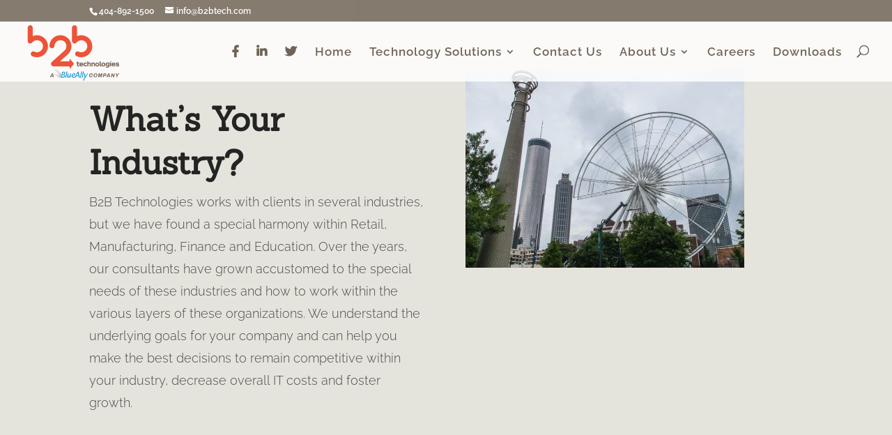

--- FILE ---
content_type: image/svg+xml
request_url: https://www.b2btech.com/wp-content/uploads/2023/07/b2b_tech_logo_cmyk-A-BlueAlly-Company.svg
body_size: 3234
content:
<?xml version="1.0" encoding="UTF-8"?>
<!-- Generator: Adobe Illustrator 27.7.0, SVG Export Plug-In . SVG Version: 6.00 Build 0)  -->
<svg xmlns="http://www.w3.org/2000/svg" xmlns:xlink="http://www.w3.org/1999/xlink" version="1.1" id="Layer_1" x="0px" y="0px" viewBox="0 0 296 181.3" style="enable-background:new 0 0 296 181.3;" xml:space="preserve">
<style type="text/css">
	.st0{fill:#796556;}
	.st1{fill:#ED5338;}
	.st2{fill:#1194D2;}
	.st3{fill:url(#SVGID_1_);}
	.st4{fill:url(#SVGID_00000052071700828532435500000007183798289699549842_);}
</style>
<g>
	<path class="st0" d="M166.6,135.2c-0.8,0.6-1.8,1-3.1,1c-1.4,0-2.6-0.4-3.2-1.4c-0.5-0.7-0.7-1.5-0.7-2.6v-5.1h-1.8v-2.5h1.8v-2.8   h3.3v2.8h3.2v2.5h-3.2v5.1c0,0.9,0.5,1.2,1.2,1.2c0.6,0,1-0.2,1.4-0.5L166.6,135.2z"></path>
	<path class="st0" d="M175.1,128.9c-0.1-1.4-1.1-2.1-2.5-2.1s-2.4,0.8-2.5,2.1H175.1z M178.2,131.1h-8.1c0.1,1.5,1.2,2.3,2.8,2.3   c1.3,0,2.4-0.5,3.1-1.3l2.1,1.9c-1.2,1.2-2.9,2.1-5.4,2.1c-4,0-6.1-2.5-6.1-5.8c0-3.4,2.2-6,5.9-6c3.6,0,5.7,2.4,5.7,5.8   C178.3,130.5,178.2,130.9,178.2,131.1"></path>
	<path class="st0" d="M189.5,133.4c-0.9,1.5-2.5,2.7-5,2.7c-3.6,0-5.8-2.5-5.8-5.9c0-3.4,2.3-5.9,5.8-5.9c2.5,0,4.1,1.2,5,2.9   l-2.5,1.5c-0.5-1-1.3-1.6-2.4-1.6c-1.6,0-2.6,1.3-2.6,3.1c0,1.9,1,3.1,2.6,3.1c1.1,0,1.8-0.6,2.4-1.5L189.5,133.4z"></path>
	<path class="st0" d="M190.4,135.9v-15.1h3.2v5.1c0.9-1,2.1-1.5,3.4-1.5c2.6,0,3.8,1.8,3.8,4.1v7.5h-3.2v-6.7c0-1-0.3-1.9-1.8-1.9   c-1.2,0-2.2,0.8-2.2,2.2v6.4h-3.2V135.9z"></path>
	<path class="st0" d="M202.6,135.9v-11.3h3.2v1.3c0.9-1,2.1-1.5,3.4-1.5c2.6,0,3.8,1.8,3.8,4.1v7.5h-3.2v-6.7c0-1-0.3-1.9-1.8-1.9   c-1.2,0-2.2,0.8-2.2,2.2v6.4h-3.2V135.9z"></path>
	<path class="st0" d="M220,127.1c-1.6,0-2.6,1.3-2.6,3.2c0,1.9,0.9,3.2,2.6,3.2c1.7,0,2.6-1.3,2.6-3.2   C222.6,128.4,221.7,127.1,220,127.1 M220,136.2c-3.7,0-6-2.4-6-5.9s2.3-5.9,6-5.9s6,2.4,6,5.9S223.7,136.2,220,136.2"></path>
	<path class="st0" d="M227.2,120.8h3.2v11.8c0,0.8,0.4,1,0.8,1c0.4,0,0.8-0.1,1-0.2l0.5,2.3c-0.5,0.3-1.4,0.5-2.2,0.5   c-1.3,0-2.3-0.4-2.8-1.1c-0.4-0.6-0.5-1.3-0.5-2.4V120.8z"></path>
	<path class="st0" d="M238.4,127.1c-1.6,0-2.6,1.3-2.6,3.2c0,1.9,0.9,3.2,2.6,3.2c1.7,0,2.6-1.3,2.6-3.2   C241,128.4,240.1,127.1,238.4,127.1 M238.4,136.2c-3.7,0-6-2.4-6-5.9s2.3-5.9,6-5.9s6,2.4,6,5.9S242.1,136.2,238.4,136.2"></path>
	<path class="st0" d="M251,127c-1.7,0-2.6,1.2-2.6,2.7c0,1.6,0.9,2.8,2.6,2.8c1.7,0,2.6-1.2,2.6-2.8C253.6,128.2,252.7,127,251,127    M256.8,133.7c0,1.8-0.3,3.2-1.3,4.3c-1.3,1.4-3.4,1.8-5.3,1.8c-1.9,0-3.5-0.4-4.9-1.2l1.2-2.5c0.9,0.6,2.2,1,3.7,1   c1.9,0,3.4-0.7,3.4-2.6v-0.8c-0.9,1-2.1,1.5-3.5,1.5c-3.1,0-5.1-2.4-5.1-5.4s2-5.4,5.1-5.4c1.4,0,2.6,0.5,3.5,1.5v-1.3h3.3   L256.8,133.7L256.8,133.7z"></path>
	<path class="st0" d="M258.6,124.6h3.2v11.3h-3.2V124.6z M258.6,120.8h3.2v2.4h-3.2V120.8z"></path>
	<path class="st0" d="M271.5,128.9c-0.1-1.4-1.1-2.1-2.5-2.1s-2.4,0.8-2.5,2.1H271.5z M274.6,131.1h-8.1c0.1,1.5,1.2,2.3,2.8,2.3   c1.3,0,2.4-0.5,3.1-1.3l2.1,1.9c-1.2,1.2-2.9,2.1-5.4,2.1c-4,0-6.1-2.5-6.1-5.8c0-3.4,2.2-6,5.9-6c3.6,0,5.7,2.4,5.7,5.8   C274.6,130.5,274.6,130.9,274.6,131.1"></path>
	<path class="st0" d="M280.5,136.2c-2.4,0-4.5-0.9-5.7-2.7l2.2-1.5c0.8,1.2,2.4,1.7,3.7,1.7c1.2,0,1.8-0.4,1.8-0.9   c0-0.8-1-1-2.4-1.1c-2.7-0.4-4.6-1.1-4.6-3.6c0-2.4,2.2-3.6,4.8-3.6c2.6,0,4.4,1.1,5.4,2.1l-1.9,1.7c-0.7-0.7-1.9-1.4-3.4-1.4   c-0.9,0-1.6,0.3-1.6,0.8c0,0.7,1.1,0.8,2.5,1c2.7,0.4,4.6,1.2,4.6,3.6C285.7,134.7,283.7,136.2,280.5,136.2"></path>
</g>
<g>
	<path class="st1" d="M138.7,113.8c-0.8-0.9-1.4-0.7-1.4,0.5v6.8h-28.8l22.8-20.5c0.2-0.2,0.3-0.3,0.5-0.5   c8.4-7.6,12.3-18.6,10.5-29.8c-1.4-8.7-6.2-16.3-13.3-21.4c-7.1-5.1-15.9-7.1-24.5-5.7C89.4,45.6,77.9,58.5,77,73.8   c-0.2,4.1,2.9,7.7,7.1,7.9c4.1,0.2,7.7-3,7.9-7.1c0.4-8.3,6.7-15.3,15-16.7c4.7-0.8,9.5,0.3,13.4,3.1s6.5,6.9,7.2,11.6   c1,6.2-1.2,12.4-6,16.5c-0.2,0.2-0.4,0.4-0.6,0.5l-36.6,32.9c-0.4,0.4-0.8,0.8-1.1,1.2c-1,1.3-1.6,2.9-1.6,4.7   c0,4.1,3.4,7.5,7.5,7.5h48.2v6.1c0,1.2,0.6,1.4,1.4,0.5l10.5-12.8c0.8-0.9,0.8-2.4,0-3.3L138.7,113.8z"></path>
	<path class="st1" d="M204.8,70.4c-2.9-17.9-19.9-30.1-37.8-27.1c-2.6,0.4-5.1,1.1-7.4,2.1V20.3c0-4.1-3.4-7.5-7.5-7.5   s-7.5,3.4-7.5,7.5v39.8c0,4.1,3.4,7.5,7.5,7.5c2.1,0,4-0.9,5.4-2.3c0.4-0.3,0.8-0.7,1.1-1.1c2.8-3.3,6.6-5.5,10.9-6.2   c9.7-1.6,19,5,20.6,14.8c1.6,9.7-5,19-14.8,20.6c-3.7,0.6-7.4,0.1-10.7-1.6c-3.7-1.8-8.2-0.3-10,3.5c-1.8,3.7-0.3,8.2,3.5,10   c4.5,2.2,9.4,3.3,14.3,3.3c1.8,0,3.6-0.1,5.4-0.4C195.6,105.3,207.8,88.3,204.8,70.4z"></path>
	<path class="st1" d="M34.3,43.3c-2.6,0.4-5.1,1.1-7.4,2.1V20.3c0-4.1-3.4-7.5-7.5-7.5s-7.5,3.4-7.5,7.5v39.8c0,4.1,3.4,7.5,7.5,7.5   c2.1,0,4-0.9,5.4-2.3c0.4-0.3,0.8-0.7,1.1-1.1c2.8-3.3,6.6-5.5,10.9-6.2c9.7-1.6,19,5,20.6,14.8c1.6,9.7-5,19-14.8,20.6   c-3.7,0.6-7.4,0.1-10.7-1.6c-3.7-1.8-8.2-0.3-10,3.5c-1.8,3.7-0.3,8.2,3.5,10c4.5,2.2,9.4,3.3,14.3,3.3c1.8,0,3.6-0.1,5.4-0.4   c17.9-2.9,30.1-19.9,27.1-37.8C69.1,52.5,52.2,40.3,34.3,43.3z"></path>
</g>
<g>
	<g>
		<path class="st0" d="M87.7,157h-3l-6.3,11.1h2.7l1.1-2.1H87l0.4,2.1H90L87.7,157L87.7,157z M86.7,163.9h-3.2l1.4-2.6    c0.2-0.3,0.5-0.9,1-1.9c0.1,1,0.2,1.6,0.3,1.9L86.7,163.9z"></path>
		<path class="st0" d="M205.4,157.7c-0.8-0.6-1.9-0.9-3.3-0.9c-0.8,0-1.5,0.1-2.2,0.3s-1.2,0.5-1.7,0.9c-0.8,0.7-1.4,1.5-1.8,2.5    c-0.4,1-0.6,2.1-0.6,3.3c0,2.9,1.6,4.4,4.7,4.4c0.9,0,1.8-0.2,2.6-0.5s1.4-0.8,2-1.4c0.5-0.6,0.9-1.4,1-2.4v-0.1h-2.5v0.1    c-0.1,0.7-0.5,1.2-1,1.6c-0.5,0.4-1.2,0.6-2,0.6c-1.5,0-2.2-0.7-2.2-2.2c0-0.3,0.1-0.8,0.2-1.5c0.2-1,0.6-1.9,1.1-2.5    c0.6-0.6,1.3-0.9,2.3-0.9c0.6,0,1.1,0.1,1.5,0.4c0.4,0.3,0.5,0.7,0.5,1.3c0,0.2,0,0.3,0,0.5v0.1h2.6v-0.1c0.1-0.4,0.1-0.6,0.1-0.9    C206.7,159.2,206.2,158.3,205.4,157.7z"></path>
		<path class="st0" d="M215.5,156.8c-1.2,0-2.2,0.2-3.1,0.7c-0.9,0.5-1.6,1.1-2.2,2c-0.6,0.8-0.9,1.9-1.1,3    c-0.1,0.5-0.1,0.9-0.1,1.4c0,1.5,0.4,2.6,1.3,3.3c0.9,0.7,2.1,1.1,3.7,1.1c1.2,0,2.2-0.2,3.1-0.7c0.9-0.5,1.6-1.1,2.2-2    c0.5-0.9,0.9-1.9,1.1-3c0.1-0.4,0.1-0.9,0.1-1.4c0-1.4-0.5-2.5-1.3-3.3C218.4,157.2,217.1,156.8,215.5,156.8z M218,161.4    c0,0.3-0.1,0.8-0.2,1.4c-0.2,1.1-0.6,1.9-1.2,2.5c-0.6,0.6-1.5,0.9-2.5,0.9c-0.8,0-1.4-0.2-1.8-0.6c-0.4-0.4-0.6-1-0.6-1.8    c0-0.3,0.1-0.7,0.2-1.4c0.2-1.1,0.6-1.9,1.2-2.5c0.6-0.6,1.4-0.9,2.4-0.9c0.8,0,1.4,0.2,1.9,0.6C217.8,160,218,160.6,218,161.4z"></path>
		<path class="st0" d="M229.2,163.1c-0.1,0.4-0.4,1-0.7,2c0-0.9,0-1.6-0.1-2l-0.5-6.1h-3.6l-1.9,11v0.1h2.5l1.2-7    c0-0.2,0.1-0.5,0.1-0.9l0.5,7.8v0.1h2.4l3.2-7.4l0.2-0.5c-0.1,0.4-0.2,0.7-0.2,0.9l-1.2,6.9v0.1h2.5l1.9-11V157h-3.8L229.2,163.1z    "></path>
		<path class="st0" d="M246.5,157.8c-0.7-0.5-1.7-0.8-3.2-0.8H239l-1.9,11v0.1h2.5l0.7-3.7h2.6c1.4,0,2.6-0.4,3.4-1.1    c0.8-0.7,1.2-1.8,1.2-3.1C247.5,159.1,247.2,158.3,246.5,157.8z M245,160.4c0,0.6-0.2,1-0.5,1.3c-0.4,0.3-0.9,0.4-1.5,0.4h-2.2    l0.5-3h2.3C244.5,159.2,245,159.6,245,160.4z"></path>
		<path class="st0" d="M256.3,157h-3l-6.3,11.1h2.7l1.1-2.1h4.8l0.4,2.1h2.6L256.3,157L256.3,157z M255.3,163.9h-3.2l1.4-2.6    c0.2-0.3,0.5-1,1-1.9c0.1,0.9,0.2,1.6,0.3,1.9L255.3,163.9z"></path>
		<path class="st0" d="M269,163.4l-0.1,0.6c-0.2-0.4-0.3-0.6-0.3-0.8l-3.1-6.1V157h-2.4l-1.9,11v0.1h2.5l1.1-6.3l0.1-0.7    c0.1,0.3,0.2,0.5,0.3,0.8l3.1,6.2v0.1h2.4l1.9-11v-0.1h-2.5L269,163.4z"></path>
		<polygon class="st0" points="283,157 279.5,161.4 277.5,157.1 277.5,157 274.9,157 278,163.6 277.2,168.1 279.7,168.1     280.5,163.7 285.7,157.2 285.9,157   "></polygon>
	</g>
	<g>
		<path class="st2" d="M120.4,152.1c0,0,4.1-0.2,4.1,3.3c0,3.7-4.2,5.1-4.2,5.1c0.6,0.1,3.5,0.8,3.2,4.5c-0.3,4.6-5.9,4.7-5.9,4.7    h-5.9l3.5-17.5h5.2C120.4,152.2,120.4,152.1,120.4,152.1z M115.9,161.4l-1.2,6.3h2.5c0,0,3.8,0,3.8-3.2c0-2.8-3.2-3.2-3.5-3.2    C117.2,161.4,115.9,161.4,115.9,161.4z M117.4,154l-1.2,5.7h1.7c0,0,2.2,0.1,3.4-2c1.3-2.1,0.4-3.4-1.2-3.7H117.4z"></path>
		<polygon class="st2" points="128.3,151 124.6,169.6 127,169.6 130.8,151   "></polygon>
		<path class="st2" d="M132.4,156.7h2.4c0,0-1.7,8.5-1.8,9.1s-0.1,1.2,0.1,1.6c0.2,0.4,1,0.3,1.9-0.8s2.6-3.2,3.9-5.4l0.8-4.5h2.4    l-2.6,12.9h-2.4l1-4.5c0,0-3,5.3-6.1,4.8c0,0-2-0.4-1.6-3.8C130.9,162.8,132.4,156.7,132.4,156.7z"></path>
		<path class="st2" d="M151.6,169.6l10-17.5h2.6l3.3,17.5H165l-0.9-4.5h-7.5l-2.3,4.5H151.6z M163.7,163l-1.5-7.7l-4.6,7.7H163.7z"></path>
		<polygon class="st2" points="172.2,151 168.6,169.6 170.9,169.6 174.7,151   "></polygon>
		<polygon class="st2" points="177.6,151 174,169.6 176.3,169.6 180.1,151   "></polygon>
		<polygon class="st2" points="182.8,156.7 184.3,166.5 190.4,156.7 192.6,156.7 179.2,178.4 176.8,178.4 182.4,169.6 180.1,156.7       "></polygon>
		<path class="st2" d="M151.5,159.3c-0.3-2.3-3-0.4-3-0.4c-2.3,1.6-2.5,4.1-2.5,4.1C151.5,162.9,151.5,159.3,151.5,159.3z     M147.6,167.9c3.3,0.7,6.4-2.4,6.4-2.4l-1.8,3.3c-3.2,1.9-6.3,0.8-6.3,0.8c-3-0.9-3.3-5.4-1.1-9.3c2.8-4.8,10-5.8,9-0.7    c-1.1,5.1-8.1,5.3-8.1,5.3C145.8,167.8,147.6,167.9,147.6,167.9z"></path>
		<g>
			<g>
				<g>
					<path class="st2" d="M181.5,176.4c0.1,0,0.3,0,0.4,0c0.2,0,0.4,0,0.5,0.1s0.1,0.2,0.1,0.3c0,0.2-0.1,0.4-0.3,0.4l0,0       c0.1,0,0.2,0.2,0.2,0.3c0.1,0.2,0.1,0.4,0.1,0.4h-0.2c0,0-0.1-0.2-0.1-0.4s-0.1-0.3-0.3-0.3h-0.2v0.7h-0.2V176.4L181.5,176.4z        M181.7,177.1h0.2c0.2,0,0.4-0.1,0.4-0.3s-0.2-0.3-0.4-0.3c-0.1,0-0.2,0-0.2,0V177.1z"></path>
				</g>
				<g>
					<path class="st2" d="M182,178.5c-0.7,0-1.3-0.6-1.3-1.3s0.6-1.3,1.3-1.3s1.3,0.6,1.3,1.3S182.7,178.5,182,178.5z M182,176.1       c-0.6,0-1.1,0.5-1.1,1.1s0.5,1.1,1.1,1.1s1.1-0.5,1.1-1.1C183.1,176.6,182.6,176.1,182,176.1z"></path>
				</g>
			</g>
		</g>
		
			<linearGradient id="SVGID_1_" gradientUnits="userSpaceOnUse" x1="92.2157" y1="1814.95" x2="111.7681" y2="1814.95" gradientTransform="matrix(1 0 0 1 0 -1658)">
			<stop offset="0" style="stop-color:#12C0F1"></stop>
			<stop offset="1" style="stop-color:#066CA1"></stop>
		</linearGradient>
		<path class="st3" d="M91.3,145.1c0,0,6.2,5.5,7.7,6.8c1.5,1.4,4.9,4.9,5.5,5.6s2.9,3.1,4.5,6.2c1.5,3.1,0.6,4.8-2.5,3.7    c-3.1-1-9.6-5.1-13.8-9.3c0,0-0.5-0.3-0.2,0.2s5.1,4.9,8.1,6.9s4.4,2.6,5.5,3.1c1,0.5,2.5,0.8,3.1,0.8c0.5,0,1.7,0,1.7-2.2    c0,0,0.1-1.1-0.5-2.4c-0.6-1.3-1.7-3.2-3.4-5.4c-1.7-2.1-7.8-8.2-11.2-10.8c0,0-3.5-3-4.2-3.5C91.4,144.9,91,144.8,91.3,145.1z"></path>
		
			<linearGradient id="SVGID_00000158745074405795943110000003791760178051346353_" gradientUnits="userSpaceOnUse" x1="92.1278" y1="1810.2383" x2="111.9402" y2="1810.2383" gradientTransform="matrix(1 0 0 1 0 -1658)">
			<stop offset="0" style="stop-color:#FAA31F"></stop>
			<stop offset="1" style="stop-color:#ED3327"></stop>
		</linearGradient>
		<path style="fill:url(#SVGID_00000158745074405795943110000003791760178051346353_);" d="M91.3,141.3c0,0,3.4,2,6.1,3.9    c2.6,1.8,6.5,5.5,8.3,7.4c1.7,1.9,3.7,4.5,4,6.2s0.3,3.8-5.2,3.4c-5.5-0.4-11.9-4-11.9-4s-0.3,0-0.1,0.2c0.2,0.2,7.9,5,14.1,4.9    s4.3-4.7,3.6-6c-0.6-1.3-3.4-5.5-9.4-10.2c-5.8-4.5-9.5-5.9-9.5-5.9S90.9,141.1,91.3,141.3z"></path>
	</g>
</g>
</svg>
